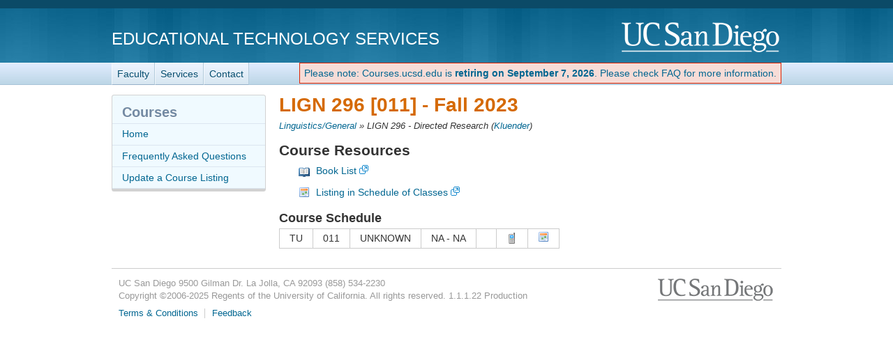

--- FILE ---
content_type: text/html; charset=utf-8
request_url: https://courses.ucsd.edu/coursemain.aspx?section=226324
body_size: 11963
content:
<!doctype html>
<html lang="en">
<head>
	<meta http-equiv="X-UA-Compatible" content="IE=edge,chrome=1">

<title>LIGN 296 [011] - Courses.ucsd.edu - Course Resource Listings</title>
	<script type="text/javascript">
		function initCopyright() {}
	</script>

	<meta name="viewport" content="width=device-width, initial-scale=1.0">
	<meta name="description" content="Courses.ucsd.edu - Courses.ucsd.edu is a listing of class websites, lecture notes, library book reserves, and much, much more. These course materials will complement your daily lectures by enhancing your learning and understanding. Our prescription? Take two and run to class in the morning." />
	<meta name="keywords" content="class, websites, lecture notes, library, books, book, course materials, courses, courses.ucsd.edu, UCSD, UC San Diego" />
	<meta http-equiv="imagetoolbar" content="false" />
	<meta name="author" content="Academic Computing Services - Instructional Web Development Center at UC San Diego" />

	<!-- begin Decorator -->
	<script src="//ajax.googleapis.com/ajax/libs/jquery/3.6.0/jquery.min.js"></script>

	<script src="/active-cherry/js/base-min.js"></script>
	<script src="/active-cherry/js/cms-min.js"></script>
	<script src="//www.ucsd.edu/common/_emergency-broadcast/message.js" type="text/javascript" defer="true" async="true"></script>
<!-- end Decorator -->
<style type="text/css">
   ul { 
    list-style-type: none;
   }
	#tdr_nav_list {
    display: inline-block;
   }

   #retirement_banner {
		display: inline-block;
		vertical-align: middle;
		
		color: rgb(222, 35, 0);
		background: rgb(247, 220, 215);
		border: 1px solid rgb(222, 35, 0);
		padding: 6px;
	}
</style>
<script>
	var initCopyright = function(){};
</script>

	<link rel="shortcut icon" href="/favicon.ico" type="image/x-icon" />
	<link rel="stylesheet" href="/active-cherry/css/base-min.css" />
	<link rel="stylesheet" href="/active-cherry/css/cms-min.css" />
	<link href="/css/overrides.css" rel="stylesheet"/>
</head>

<body>

<div id="uc-emergency"></div>
<!-- If you want a login strip to appear above the header if user is logged into SSO -->

<div id="tdr_login"><!-- Start page controls -->
	<div id="tdr_login_content"></div> <!-- End page controls -->
</div>

<div id="tdr_title">
	<div id="tdr_title_content"><a id="tdr_title_ucsd_title" href="https://www.ucsd.edu/">UC San Diego</a>
		<div id="tdr_title_page_title"><a href="https://blink.ucsd.edu/technology/computers/basics/ACMS/index.html">Educational Technology Services</a></div>
	</div>
</div>

<div id="tdr_nav">
	<div id="tdr_nav_content">
		<ul id="tdr_nav_list" class="sf-js-enabled sf-shadow">
		<li><a href="https://blink.ucsd.edu/faculty/instruction/">Faculty</a></li>
		<li><a href="https://blink.ucsd.edu/faculty/instruction/tech-guide/index.html">Services</a></li>
		<li><a href="https://servicedesk.ucsd.edu">Contact</a></li>	
		</ul>
		<div id="retirement_banner" style="float: right;"> 
	<a href="/faq.aspx">Please note: Courses.ucsd.edu is <strong>retiring on September 7, 2026</strong>. Please check FAQ for more information.</a>
 </div>
	</div>
</div>

<div id="tdr_content" class="tdr_fonts itag_webapp">
	
<div id="tdr_content_content">
	<div id="tdr_2_col_content">



<form method="post" action="./coursemain.aspx?section=226324" id="Form1">
<div class="aspNetHidden">
<input type="hidden" name="__EVENTTARGET" id="__EVENTTARGET" value="" />
<input type="hidden" name="__EVENTARGUMENT" id="__EVENTARGUMENT" value="" />
<input type="hidden" name="__VIEWSTATE" id="__VIEWSTATE" value="/[base64]/[base64]/c2VsZWN0ZWRUZXJtPUZBMjMmdGFiTnVtPXRhYnMtc2VjJnNlY3Rpb25zPTIyNjMyNB5MaXN0aW5nIGluIFNjaGVkdWxlIG9mIENsYXNzZXNkAg8PZBYCAgEPPCsACwEADxYIHghEYXRhS2V5cxYAHwIC/////w8eFV8hRGF0YVNvdXJjZUl0ZW1Db3VudAL/////[base64]/c2VjdGlvbj0yMjYzMjRkZAIVD2QWAgIBDzwrAAsBAA8WCB8DFgAfAgL/////Dx8EAv////8PHwVmZGQCFw9kFgICAw8QDxYCHgtfIURhdGFCb3VuZGdkZBYBZmQYAQUeX19Db250cm9sc1JlcXVpcmVQb3N0QmFja0tleV9fFgEFM3NlY3Rpb25zX0RhdGFHcmlkJGN0bDAyJHNob3dTZW5kVG9QaG9uZV9JbWFnZUJ1dHRvbpla02Maf8V2gks38+X/EpjsX9hjJi9hssn0XZtk9+E0" />
</div>

<script type="text/javascript">
//<![CDATA[
var theForm = document.forms['Form1'];
if (!theForm) {
    theForm = document.Form1;
}
function __doPostBack(eventTarget, eventArgument) {
    if (!theForm.onsubmit || (theForm.onsubmit() != false)) {
        theForm.__EVENTTARGET.value = eventTarget;
        theForm.__EVENTARGUMENT.value = eventArgument;
        theForm.submit();
    }
}
//]]>
</script>


<script src="/WebResource.axd?d=W_f8uyQvehBKpbeFdY__FrAcHXm_2lzw741DO0XbtYhpYaBtOVQ9T2bl-9puzpUhthnbeBcaUxSGcIzxvqirYDjGB6w3GZ94FhaiC5sexAc1&amp;t=638901284248157332" type="text/javascript"></script>


<script src="/ScriptResource.axd?d=ILos1NPbikI9fbjgUMcob3IMMmLYeLNltMmymM-Bf3YvPaqJAYv3MKR3KXyxMeKn-p-yQxT0sPynGVtrUt-Uc4lMZDRyaJj8DUUZjT1C-hHSZI4e7bNZclH6IisSb1tqc7E7DC2xL26MHSMWvsiyFLFTIs1-zJuxY80rlyn2jgt49AsTnIhAZWqrPPPIT72z0&amp;t=5c0e0825" type="text/javascript"></script>
<script src="/ScriptResource.axd?d=9KGcsIZ45CuNqXAeyo4HHfsBJLrULeN1Tbm59IIipCHiwfBNBM2SuHeakk6F8JF0iYQqXA5ft24xT_-qshaVRgajy-qttcrPeGiJ08vMxDqGG_fGaVUFuw2sLDn9esJVXS2pHwfiHAY7Ots9Xoin-bUqAAFJnEeTf8fx-zBdgmtt5exbg9x42Bcjrq-lLFPs0&amp;t=5c0e0825" type="text/javascript"></script>
<script src="/ScriptResource.axd?d=k9H4WKvgkVk-8aUaAhQ4mfqfKPOZqzueTlSyxKIeqbSqRT46ujjhH7Nx_lkkNWLic3ieYi_MHJsNSs1T-79K9RVsvA-YfOtrV8_Ha_5FOm4L4VabHw8ehoj8irH6ocCCvTZ7tQI6m4gB0OMe8lLxEA2&amp;t=7d5986a" type="text/javascript"></script>
<script src="/ScriptResource.axd?d=Ndvl4DxOKqI-6sls_vVZV1qfGDE7dh3dgG4ElaGpE-uccAL_JC0Ctd5FhQIPwGw9C_OcMgEpYoLFJ8a0U-ONZ9fgBnU9LI3eg_vzIMC_vgghLbO4SwrWdy8ij88_pmK50&amp;t=7d5986a" type="text/javascript"></script>
<script src="/ScriptResource.axd?d=UrXkuRegp3HvUjYXxEtwRj0dfPSbdQ1ipJt2MdW8fQIv07wQ-htDjKK9XOIqflObzQOOB_AnCrIDrRLgnGoEocTryfmgkcIWcw81vMfkiBWFB74vQ4gtpqVAjEUqzAoOdQdFIzx_ruCLsgp2YVBTVQ2&amp;t=7d5986a" type="text/javascript"></script>
<script src="/ScriptResource.axd?d=OslDARhX991KxTjf62jbn2A64rUK8EO14ixbKScK4fxpArtTxPKY25OTckSA1W-yDKbcuFG8n-X7GIE4gfXpLU2bXVCblrLRSEAiiILxscUzCI-lDeExEvvMR_JwIMjPQlz4zKqgtfls8Q9iMP0tow2&amp;t=7d5986a" type="text/javascript"></script>
<script src="/ScriptResource.axd?d=yoO6OaI4uND5J3-NyrXPiSUnXGYVWaKPbXTKhkK2syR_fgBvjulDZ4Q-f4Mc1ioebQEr7up4N-tlWWq8iSaVHe2x-hZGAg-kcYNy8SlndOn1yOG52qDakIZi50SYTAcVtiwwXj_D5QF1pUupkI9gaA2&amp;t=7d5986a" type="text/javascript"></script>
<script src="/ScriptResource.axd?d=EZjYEC9gYD29d1SaInNJpo3ZZz9temNvqmH-qja1Te-kRsvGbm80VjMn9bwNAecFXxPYb0a4Gx1_bNnWgRxZJLB4isSdDvVqzguAyhKO7RsYy9GmdTTfwXKOTQf6fEAlTect4wj0BuF7ZrHHqZbCDA2&amp;t=7d5986a" type="text/javascript"></script>
<script src="/ScriptResource.axd?d=R6bzs6hFzFeFVFKLQxADO9dq7x72gpN5yOOme_8AJGN2FmBgbCe2BvWYc9cEvahst_s-fNYSlOA64LoB51_06xDFQkm7Arc1GNQtMeMhSqLSn4v0E3EBwTVx81FBy6WcGc0Hs7J1eiprETnRkNWN9g2&amp;t=7d5986a" type="text/javascript"></script>
<div class="aspNetHidden">

	<input type="hidden" name="__VIEWSTATEGENERATOR" id="__VIEWSTATEGENERATOR" value="BC715E7C" />
	<input type="hidden" name="__EVENTVALIDATION" id="__EVENTVALIDATION" value="/wEdAAKSkYa4+S0tqr6CzsBmmu4vBgMYUnZovGUd6ltuSMv8ZlNnP9Fua3/7RuVlFeihILNzE5gSf3AcPlf+Jr+NufEN" />
</div>

 <script type="text/javascript">
//<![CDATA[
Sys.WebForms.PageRequestManager._initialize('ScriptManager2', 'Form1', ['tUpdatePanel1','UpdatePanel1'], [], [], 90, '');
//]]>
</script>


  <div id="UpdatePanel1">
	

<!-- Icons From http://www.famfamfam.com/lab/icons/silk/ -->

<h1>LIGN 296 [011] - <span id="quarter_Label">Fall 2023</span></h1>

<div class="breadcrumbs">
 <a id="subject_HyperLink" href="courselist.aspx?name=LIGN">Linguistics/General</a> &raquo;
 <span id="courseTitle_Label">LIGN 296 - Directed Research</span>
 (<a id="instructor_HyperLink" href="profMain.aspx?profname=Kluender, Robert">Kluender</a>)
</div>

<p><span id="error_text"></span>
<span id="information_Label"></span></p>

<div class="single-left">
 <h2>Course Resources</h2>

 <ul class="singleResources">
  
  	<li class="booklist">
		<a href="https://ucsdbkst.ucsd.edu/wrtx/TextSearch?section=226310&term=FA23&subject=LIGN&course=296" target="_blank">Book List</a>
	</li>
  
  	<li class="schedule">
		<a href="https://act.ucsd.edu/scheduleOfClasses/scheduleOfClassesStudentResult.htm?selectedTerm=FA23&tabNum=tabs-sec&sections=226324" target="_blank">Listing in Schedule of Classes</a>
	</li>
  
 </ul>

</div>

<div class="single-right">

  

  <h3>Course Schedule</h3>
   
   <table class="styled" cellspacing="0" cellpadding="3" id="sections_DataGrid" style="border-collapse:collapse;">
		<tr class="discussion">
			<td>
           <span id="sections_DataGrid_type_Label_0">TU</span>
          </td><td>
           <span id="sections_DataGrid_section_Label_0">011</span>
          </td><td>
           <span id="sections_DataGrid_days_Label_0">UNKNOWN</span>
          </td><td>
           <span id="sections_DataGrid_time_Label_0">NA   - NA  </span>
          </td><td>
           <span id="sections_DataGrid_location_Label_0">           </span>
          </td><td>
	   <input type="image" name="sections_DataGrid$ctl02$showSendToPhone_ImageButton" id="sections_DataGrid_showSendToPhone_ImageButton_0" Text="Send to Phone" title="Send to Phone" src="img/icons/phone.png" align="left" />
	  </td><td>
	   <a id="sections_DataGrid_ical_HyperLink_0" ImageAlign="left" title="Add to Calendar" href="ical/ical.aspx?section=226324"><img src="img/icons/Calendar.png" alt="Add to Calendar" /></a>
	  </td>
		</tr>
	</table>
   
</div>





  
</div>

</form>
	</div><!-- end #tdr_2_col_content -->

<div id="tdr_2_col_nav">	
	<div class="styled" role="navigation">
		<h2>Courses</h2>

		<ul id="page_nav">
			<li><a href="/">Home</a></li>
			<li><a href="/faq.aspx">Frequently Asked Questions</a></li>
			<li><a href="/instructor">Update a Course Listing</a></li>
		</ul>
	</div><!-- end #tdr_2_col_nav -->
</div>


<div id="tdr_footer">
	<div id="tdr_footer_content">
		<div id="tdr_address"> 
			<span id="tdr_address_place">UC San Diego</span> 
			<span id="tdr_address_street">9500 Gilman Dr.</span> 
			<span id="tdr_address_city_state_zip">La Jolla, CA 92093</span> 
			<span id="tdr_address_phone">(858) 534-2230</span>
		</div>
		<div id="tdr_copyright">
			Copyright &copy;<span id="tdr_copyright_year">2006-2025</span> Regents of the University of California. All rights reserved.

			1.1.1.22
			Production
			</div>
		<ul id="tdr_footer_links"> 
			<li><a href="http://www.ucsd.edu/_about/legal/index.html">Terms &amp; Conditions</a></li> 
			<li id="tdr_footer_feedback"> <a href="mailto:servicedesk@ucsd.edu">Feedback</a> </li>
		</ul>    
	</div>
</div>

</body>
</html>
